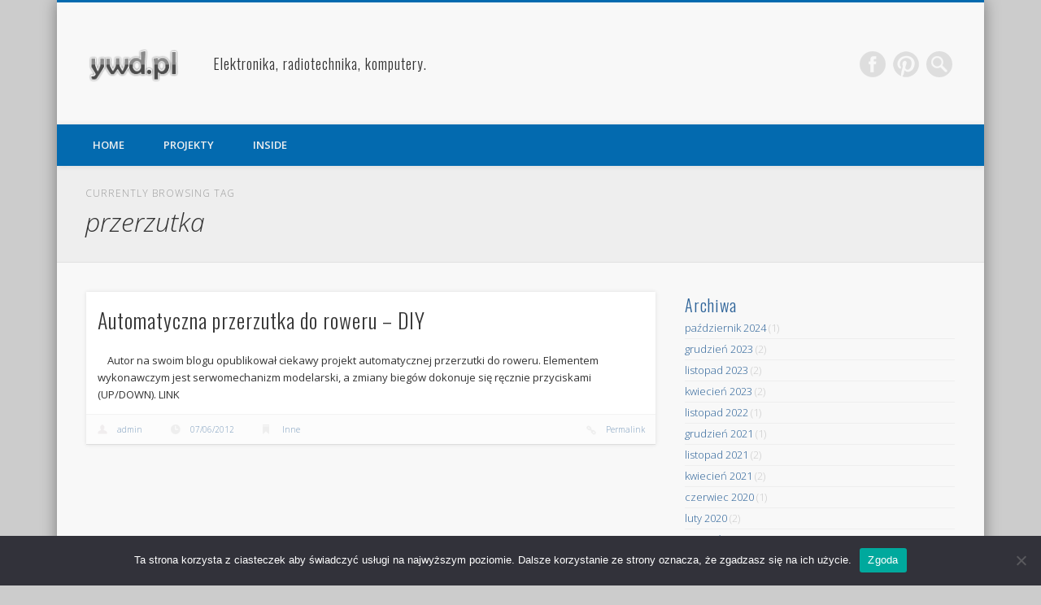

--- FILE ---
content_type: text/html; charset=UTF-8
request_url: http://ywd.pl/tag/przerzutka/
body_size: 16541
content:
<!DOCTYPE html>
<html dir="ltr" lang="pl-PL">
<head>
<meta charset="UTF-8" />
<meta name="viewport" content="width=device-width, initial-scale=1.0" />
<link rel="profile" href="http://gmpg.org/xfn/11" />
<link rel="pingback" href="http://ywd.pl/xmlrpc.php" />
<title>przerzutka | Elektronika, radiotechnika, komputery.</title>
	<style>img:is([sizes="auto" i], [sizes^="auto," i]) { contain-intrinsic-size: 3000px 1500px }</style>
	
		<!-- All in One SEO 4.8.1.1 - aioseo.com -->
	<meta name="robots" content="max-image-preview:large" />
	<link rel="canonical" href="http://ywd.pl/tag/przerzutka/" />
	<meta name="generator" content="All in One SEO (AIOSEO) 4.8.1.1" />
		<script type="application/ld+json" class="aioseo-schema">
			{"@context":"https:\/\/schema.org","@graph":[{"@type":"BreadcrumbList","@id":"http:\/\/ywd.pl\/tag\/przerzutka\/#breadcrumblist","itemListElement":[{"@type":"ListItem","@id":"http:\/\/ywd.pl\/#listItem","position":1,"name":"Dom","item":"http:\/\/ywd.pl\/","nextItem":{"@type":"ListItem","@id":"http:\/\/ywd.pl\/tag\/przerzutka\/#listItem","name":"przerzutka"}},{"@type":"ListItem","@id":"http:\/\/ywd.pl\/tag\/przerzutka\/#listItem","position":2,"name":"przerzutka","previousItem":{"@type":"ListItem","@id":"http:\/\/ywd.pl\/#listItem","name":"Dom"}}]},{"@type":"CollectionPage","@id":"http:\/\/ywd.pl\/tag\/przerzutka\/#collectionpage","url":"http:\/\/ywd.pl\/tag\/przerzutka\/","name":"przerzutka | Elektronika, radiotechnika, komputery.","inLanguage":"pl-PL","isPartOf":{"@id":"http:\/\/ywd.pl\/#website"},"breadcrumb":{"@id":"http:\/\/ywd.pl\/tag\/przerzutka\/#breadcrumblist"}},{"@type":"Organization","@id":"http:\/\/ywd.pl\/#organization","name":"Elektronika, radiotechnika, komputery.","url":"http:\/\/ywd.pl\/"},{"@type":"WebSite","@id":"http:\/\/ywd.pl\/#website","url":"http:\/\/ywd.pl\/","name":"Elektronika, radiotechnika, komputery.","inLanguage":"pl-PL","publisher":{"@id":"http:\/\/ywd.pl\/#organization"}}]}
		</script>
		<!-- All in One SEO -->

<link rel='dns-prefetch' href='//www.googletagmanager.com' />
<link rel="alternate" type="application/rss+xml" title="Elektronika, radiotechnika, komputery. &raquo; Kanał z wpisami" href="http://ywd.pl/feed/" />
<link rel="alternate" type="application/rss+xml" title="Elektronika, radiotechnika, komputery. &raquo; Kanał z komentarzami" href="http://ywd.pl/comments/feed/" />
<link rel="alternate" type="application/rss+xml" title="Elektronika, radiotechnika, komputery. &raquo; Kanał z wpisami otagowanymi jako przerzutka" href="http://ywd.pl/tag/przerzutka/feed/" />
<script type="text/javascript">
/* <![CDATA[ */
window._wpemojiSettings = {"baseUrl":"https:\/\/s.w.org\/images\/core\/emoji\/15.0.3\/72x72\/","ext":".png","svgUrl":"https:\/\/s.w.org\/images\/core\/emoji\/15.0.3\/svg\/","svgExt":".svg","source":{"concatemoji":"http:\/\/ywd.pl\/wp-includes\/js\/wp-emoji-release.min.js?ver=6.7.4"}};
/*! This file is auto-generated */
!function(i,n){var o,s,e;function c(e){try{var t={supportTests:e,timestamp:(new Date).valueOf()};sessionStorage.setItem(o,JSON.stringify(t))}catch(e){}}function p(e,t,n){e.clearRect(0,0,e.canvas.width,e.canvas.height),e.fillText(t,0,0);var t=new Uint32Array(e.getImageData(0,0,e.canvas.width,e.canvas.height).data),r=(e.clearRect(0,0,e.canvas.width,e.canvas.height),e.fillText(n,0,0),new Uint32Array(e.getImageData(0,0,e.canvas.width,e.canvas.height).data));return t.every(function(e,t){return e===r[t]})}function u(e,t,n){switch(t){case"flag":return n(e,"\ud83c\udff3\ufe0f\u200d\u26a7\ufe0f","\ud83c\udff3\ufe0f\u200b\u26a7\ufe0f")?!1:!n(e,"\ud83c\uddfa\ud83c\uddf3","\ud83c\uddfa\u200b\ud83c\uddf3")&&!n(e,"\ud83c\udff4\udb40\udc67\udb40\udc62\udb40\udc65\udb40\udc6e\udb40\udc67\udb40\udc7f","\ud83c\udff4\u200b\udb40\udc67\u200b\udb40\udc62\u200b\udb40\udc65\u200b\udb40\udc6e\u200b\udb40\udc67\u200b\udb40\udc7f");case"emoji":return!n(e,"\ud83d\udc26\u200d\u2b1b","\ud83d\udc26\u200b\u2b1b")}return!1}function f(e,t,n){var r="undefined"!=typeof WorkerGlobalScope&&self instanceof WorkerGlobalScope?new OffscreenCanvas(300,150):i.createElement("canvas"),a=r.getContext("2d",{willReadFrequently:!0}),o=(a.textBaseline="top",a.font="600 32px Arial",{});return e.forEach(function(e){o[e]=t(a,e,n)}),o}function t(e){var t=i.createElement("script");t.src=e,t.defer=!0,i.head.appendChild(t)}"undefined"!=typeof Promise&&(o="wpEmojiSettingsSupports",s=["flag","emoji"],n.supports={everything:!0,everythingExceptFlag:!0},e=new Promise(function(e){i.addEventListener("DOMContentLoaded",e,{once:!0})}),new Promise(function(t){var n=function(){try{var e=JSON.parse(sessionStorage.getItem(o));if("object"==typeof e&&"number"==typeof e.timestamp&&(new Date).valueOf()<e.timestamp+604800&&"object"==typeof e.supportTests)return e.supportTests}catch(e){}return null}();if(!n){if("undefined"!=typeof Worker&&"undefined"!=typeof OffscreenCanvas&&"undefined"!=typeof URL&&URL.createObjectURL&&"undefined"!=typeof Blob)try{var e="postMessage("+f.toString()+"("+[JSON.stringify(s),u.toString(),p.toString()].join(",")+"));",r=new Blob([e],{type:"text/javascript"}),a=new Worker(URL.createObjectURL(r),{name:"wpTestEmojiSupports"});return void(a.onmessage=function(e){c(n=e.data),a.terminate(),t(n)})}catch(e){}c(n=f(s,u,p))}t(n)}).then(function(e){for(var t in e)n.supports[t]=e[t],n.supports.everything=n.supports.everything&&n.supports[t],"flag"!==t&&(n.supports.everythingExceptFlag=n.supports.everythingExceptFlag&&n.supports[t]);n.supports.everythingExceptFlag=n.supports.everythingExceptFlag&&!n.supports.flag,n.DOMReady=!1,n.readyCallback=function(){n.DOMReady=!0}}).then(function(){return e}).then(function(){var e;n.supports.everything||(n.readyCallback(),(e=n.source||{}).concatemoji?t(e.concatemoji):e.wpemoji&&e.twemoji&&(t(e.twemoji),t(e.wpemoji)))}))}((window,document),window._wpemojiSettings);
/* ]]> */
</script>
<style id='wp-emoji-styles-inline-css' type='text/css'>

	img.wp-smiley, img.emoji {
		display: inline !important;
		border: none !important;
		box-shadow: none !important;
		height: 1em !important;
		width: 1em !important;
		margin: 0 0.07em !important;
		vertical-align: -0.1em !important;
		background: none !important;
		padding: 0 !important;
	}
</style>
<link rel='stylesheet' id='wp-block-library-css' href='http://ywd.pl/wp-includes/css/dist/block-library/style.min.css?ver=6.7.4' type='text/css' media='all' />
<style id='classic-theme-styles-inline-css' type='text/css'>
/*! This file is auto-generated */
.wp-block-button__link{color:#fff;background-color:#32373c;border-radius:9999px;box-shadow:none;text-decoration:none;padding:calc(.667em + 2px) calc(1.333em + 2px);font-size:1.125em}.wp-block-file__button{background:#32373c;color:#fff;text-decoration:none}
</style>
<style id='global-styles-inline-css' type='text/css'>
:root{--wp--preset--aspect-ratio--square: 1;--wp--preset--aspect-ratio--4-3: 4/3;--wp--preset--aspect-ratio--3-4: 3/4;--wp--preset--aspect-ratio--3-2: 3/2;--wp--preset--aspect-ratio--2-3: 2/3;--wp--preset--aspect-ratio--16-9: 16/9;--wp--preset--aspect-ratio--9-16: 9/16;--wp--preset--color--black: #000000;--wp--preset--color--cyan-bluish-gray: #abb8c3;--wp--preset--color--white: #ffffff;--wp--preset--color--pale-pink: #f78da7;--wp--preset--color--vivid-red: #cf2e2e;--wp--preset--color--luminous-vivid-orange: #ff6900;--wp--preset--color--luminous-vivid-amber: #fcb900;--wp--preset--color--light-green-cyan: #7bdcb5;--wp--preset--color--vivid-green-cyan: #00d084;--wp--preset--color--pale-cyan-blue: #8ed1fc;--wp--preset--color--vivid-cyan-blue: #0693e3;--wp--preset--color--vivid-purple: #9b51e0;--wp--preset--gradient--vivid-cyan-blue-to-vivid-purple: linear-gradient(135deg,rgba(6,147,227,1) 0%,rgb(155,81,224) 100%);--wp--preset--gradient--light-green-cyan-to-vivid-green-cyan: linear-gradient(135deg,rgb(122,220,180) 0%,rgb(0,208,130) 100%);--wp--preset--gradient--luminous-vivid-amber-to-luminous-vivid-orange: linear-gradient(135deg,rgba(252,185,0,1) 0%,rgba(255,105,0,1) 100%);--wp--preset--gradient--luminous-vivid-orange-to-vivid-red: linear-gradient(135deg,rgba(255,105,0,1) 0%,rgb(207,46,46) 100%);--wp--preset--gradient--very-light-gray-to-cyan-bluish-gray: linear-gradient(135deg,rgb(238,238,238) 0%,rgb(169,184,195) 100%);--wp--preset--gradient--cool-to-warm-spectrum: linear-gradient(135deg,rgb(74,234,220) 0%,rgb(151,120,209) 20%,rgb(207,42,186) 40%,rgb(238,44,130) 60%,rgb(251,105,98) 80%,rgb(254,248,76) 100%);--wp--preset--gradient--blush-light-purple: linear-gradient(135deg,rgb(255,206,236) 0%,rgb(152,150,240) 100%);--wp--preset--gradient--blush-bordeaux: linear-gradient(135deg,rgb(254,205,165) 0%,rgb(254,45,45) 50%,rgb(107,0,62) 100%);--wp--preset--gradient--luminous-dusk: linear-gradient(135deg,rgb(255,203,112) 0%,rgb(199,81,192) 50%,rgb(65,88,208) 100%);--wp--preset--gradient--pale-ocean: linear-gradient(135deg,rgb(255,245,203) 0%,rgb(182,227,212) 50%,rgb(51,167,181) 100%);--wp--preset--gradient--electric-grass: linear-gradient(135deg,rgb(202,248,128) 0%,rgb(113,206,126) 100%);--wp--preset--gradient--midnight: linear-gradient(135deg,rgb(2,3,129) 0%,rgb(40,116,252) 100%);--wp--preset--font-size--small: 13px;--wp--preset--font-size--medium: 20px;--wp--preset--font-size--large: 36px;--wp--preset--font-size--x-large: 42px;--wp--preset--spacing--20: 0.44rem;--wp--preset--spacing--30: 0.67rem;--wp--preset--spacing--40: 1rem;--wp--preset--spacing--50: 1.5rem;--wp--preset--spacing--60: 2.25rem;--wp--preset--spacing--70: 3.38rem;--wp--preset--spacing--80: 5.06rem;--wp--preset--shadow--natural: 6px 6px 9px rgba(0, 0, 0, 0.2);--wp--preset--shadow--deep: 12px 12px 50px rgba(0, 0, 0, 0.4);--wp--preset--shadow--sharp: 6px 6px 0px rgba(0, 0, 0, 0.2);--wp--preset--shadow--outlined: 6px 6px 0px -3px rgba(255, 255, 255, 1), 6px 6px rgba(0, 0, 0, 1);--wp--preset--shadow--crisp: 6px 6px 0px rgba(0, 0, 0, 1);}:where(.is-layout-flex){gap: 0.5em;}:where(.is-layout-grid){gap: 0.5em;}body .is-layout-flex{display: flex;}.is-layout-flex{flex-wrap: wrap;align-items: center;}.is-layout-flex > :is(*, div){margin: 0;}body .is-layout-grid{display: grid;}.is-layout-grid > :is(*, div){margin: 0;}:where(.wp-block-columns.is-layout-flex){gap: 2em;}:where(.wp-block-columns.is-layout-grid){gap: 2em;}:where(.wp-block-post-template.is-layout-flex){gap: 1.25em;}:where(.wp-block-post-template.is-layout-grid){gap: 1.25em;}.has-black-color{color: var(--wp--preset--color--black) !important;}.has-cyan-bluish-gray-color{color: var(--wp--preset--color--cyan-bluish-gray) !important;}.has-white-color{color: var(--wp--preset--color--white) !important;}.has-pale-pink-color{color: var(--wp--preset--color--pale-pink) !important;}.has-vivid-red-color{color: var(--wp--preset--color--vivid-red) !important;}.has-luminous-vivid-orange-color{color: var(--wp--preset--color--luminous-vivid-orange) !important;}.has-luminous-vivid-amber-color{color: var(--wp--preset--color--luminous-vivid-amber) !important;}.has-light-green-cyan-color{color: var(--wp--preset--color--light-green-cyan) !important;}.has-vivid-green-cyan-color{color: var(--wp--preset--color--vivid-green-cyan) !important;}.has-pale-cyan-blue-color{color: var(--wp--preset--color--pale-cyan-blue) !important;}.has-vivid-cyan-blue-color{color: var(--wp--preset--color--vivid-cyan-blue) !important;}.has-vivid-purple-color{color: var(--wp--preset--color--vivid-purple) !important;}.has-black-background-color{background-color: var(--wp--preset--color--black) !important;}.has-cyan-bluish-gray-background-color{background-color: var(--wp--preset--color--cyan-bluish-gray) !important;}.has-white-background-color{background-color: var(--wp--preset--color--white) !important;}.has-pale-pink-background-color{background-color: var(--wp--preset--color--pale-pink) !important;}.has-vivid-red-background-color{background-color: var(--wp--preset--color--vivid-red) !important;}.has-luminous-vivid-orange-background-color{background-color: var(--wp--preset--color--luminous-vivid-orange) !important;}.has-luminous-vivid-amber-background-color{background-color: var(--wp--preset--color--luminous-vivid-amber) !important;}.has-light-green-cyan-background-color{background-color: var(--wp--preset--color--light-green-cyan) !important;}.has-vivid-green-cyan-background-color{background-color: var(--wp--preset--color--vivid-green-cyan) !important;}.has-pale-cyan-blue-background-color{background-color: var(--wp--preset--color--pale-cyan-blue) !important;}.has-vivid-cyan-blue-background-color{background-color: var(--wp--preset--color--vivid-cyan-blue) !important;}.has-vivid-purple-background-color{background-color: var(--wp--preset--color--vivid-purple) !important;}.has-black-border-color{border-color: var(--wp--preset--color--black) !important;}.has-cyan-bluish-gray-border-color{border-color: var(--wp--preset--color--cyan-bluish-gray) !important;}.has-white-border-color{border-color: var(--wp--preset--color--white) !important;}.has-pale-pink-border-color{border-color: var(--wp--preset--color--pale-pink) !important;}.has-vivid-red-border-color{border-color: var(--wp--preset--color--vivid-red) !important;}.has-luminous-vivid-orange-border-color{border-color: var(--wp--preset--color--luminous-vivid-orange) !important;}.has-luminous-vivid-amber-border-color{border-color: var(--wp--preset--color--luminous-vivid-amber) !important;}.has-light-green-cyan-border-color{border-color: var(--wp--preset--color--light-green-cyan) !important;}.has-vivid-green-cyan-border-color{border-color: var(--wp--preset--color--vivid-green-cyan) !important;}.has-pale-cyan-blue-border-color{border-color: var(--wp--preset--color--pale-cyan-blue) !important;}.has-vivid-cyan-blue-border-color{border-color: var(--wp--preset--color--vivid-cyan-blue) !important;}.has-vivid-purple-border-color{border-color: var(--wp--preset--color--vivid-purple) !important;}.has-vivid-cyan-blue-to-vivid-purple-gradient-background{background: var(--wp--preset--gradient--vivid-cyan-blue-to-vivid-purple) !important;}.has-light-green-cyan-to-vivid-green-cyan-gradient-background{background: var(--wp--preset--gradient--light-green-cyan-to-vivid-green-cyan) !important;}.has-luminous-vivid-amber-to-luminous-vivid-orange-gradient-background{background: var(--wp--preset--gradient--luminous-vivid-amber-to-luminous-vivid-orange) !important;}.has-luminous-vivid-orange-to-vivid-red-gradient-background{background: var(--wp--preset--gradient--luminous-vivid-orange-to-vivid-red) !important;}.has-very-light-gray-to-cyan-bluish-gray-gradient-background{background: var(--wp--preset--gradient--very-light-gray-to-cyan-bluish-gray) !important;}.has-cool-to-warm-spectrum-gradient-background{background: var(--wp--preset--gradient--cool-to-warm-spectrum) !important;}.has-blush-light-purple-gradient-background{background: var(--wp--preset--gradient--blush-light-purple) !important;}.has-blush-bordeaux-gradient-background{background: var(--wp--preset--gradient--blush-bordeaux) !important;}.has-luminous-dusk-gradient-background{background: var(--wp--preset--gradient--luminous-dusk) !important;}.has-pale-ocean-gradient-background{background: var(--wp--preset--gradient--pale-ocean) !important;}.has-electric-grass-gradient-background{background: var(--wp--preset--gradient--electric-grass) !important;}.has-midnight-gradient-background{background: var(--wp--preset--gradient--midnight) !important;}.has-small-font-size{font-size: var(--wp--preset--font-size--small) !important;}.has-medium-font-size{font-size: var(--wp--preset--font-size--medium) !important;}.has-large-font-size{font-size: var(--wp--preset--font-size--large) !important;}.has-x-large-font-size{font-size: var(--wp--preset--font-size--x-large) !important;}
:where(.wp-block-post-template.is-layout-flex){gap: 1.25em;}:where(.wp-block-post-template.is-layout-grid){gap: 1.25em;}
:where(.wp-block-columns.is-layout-flex){gap: 2em;}:where(.wp-block-columns.is-layout-grid){gap: 2em;}
:root :where(.wp-block-pullquote){font-size: 1.5em;line-height: 1.6;}
</style>
<link rel='stylesheet' id='cookie-notice-front-css' href='http://ywd.pl/wp-content/plugins/cookie-notice/css/front.min.css?ver=2.5.6' type='text/css' media='all' />
<link rel='stylesheet' id='fancybox-0-css' href='http://ywd.pl/wp-content/plugins/nextgen-gallery/static/Lightbox/fancybox/jquery.fancybox-1.3.4.css?ver=3.59.10' type='text/css' media='all' />
<link rel='stylesheet' id='crp-style-text-only-css' href='http://ywd.pl/wp-content/plugins/contextual-related-posts/css/text-only.min.css?ver=3.6.2' type='text/css' media='all' />
<link rel='stylesheet' id='pinboard-web-font-css' href='http://fonts.googleapis.com/css?family=Open+Sans:300,300italic,regular,italic,600,600italic|Oswald:300,300italic,regular,italic,600,600italic&#038;subset=latin' type='text/css' media='all' />
<link rel='stylesheet' id='pinboard-css' href='http://ywd.pl/wp-content/themes/pinboard/style.css' type='text/css' media='all' />
	<!--[if lt IE 9]>
	<script src="http://ywd.pl/wp-content/themes/pinboard/scripts/html5.js" type="text/javascript"></script>
	<![endif]-->
<script type="text/javascript" src="http://ywd.pl/wp-includes/js/jquery/jquery.min.js?ver=3.7.1" id="jquery-core-js"></script>
<script type="text/javascript" src="http://ywd.pl/wp-includes/js/jquery/jquery-migrate.min.js?ver=3.4.1" id="jquery-migrate-js"></script>
<script type="text/javascript" id="photocrati_ajax-js-extra">
/* <![CDATA[ */
var photocrati_ajax = {"url":"http:\/\/ywd.pl\/index.php?photocrati_ajax=1","rest_url":"http:\/\/ywd.pl\/wp-json\/","wp_home_url":"http:\/\/ywd.pl","wp_site_url":"http:\/\/ywd.pl","wp_root_url":"http:\/\/ywd.pl","wp_plugins_url":"http:\/\/ywd.pl\/wp-content\/plugins","wp_content_url":"http:\/\/ywd.pl\/wp-content","wp_includes_url":"http:\/\/ywd.pl\/wp-includes\/","ngg_param_slug":"nggallery","rest_nonce":"9909067e99"};
/* ]]> */
</script>
<script type="text/javascript" src="http://ywd.pl/wp-content/plugins/nextgen-gallery/static/Legacy/ajax.min.js?ver=3.59.10" id="photocrati_ajax-js"></script>
<script type="text/javascript" src="http://ywd.pl/wp-content/themes/pinboard/scripts/ios-orientationchange-fix.js" id="ios-orientationchange-fix-js"></script>
<script type="text/javascript" src="http://ywd.pl/wp-content/themes/pinboard/scripts/jquery.flexslider-min.js" id="flexslider-js"></script>
<script type="text/javascript" src="http://ywd.pl/wp-content/themes/pinboard/scripts/jquery.fitvids.js" id="fitvids-js"></script>

<!-- Google tag (gtag.js) snippet added by Site Kit -->

<!-- Google Analytics snippet added by Site Kit -->
<script type="text/javascript" src="https://www.googletagmanager.com/gtag/js?id=G-5VMWVT7779" id="google_gtagjs-js" async></script>
<script type="text/javascript" id="google_gtagjs-js-after">
/* <![CDATA[ */
window.dataLayer = window.dataLayer || [];function gtag(){dataLayer.push(arguments);}
gtag("set","linker",{"domains":["ywd.pl"]});
gtag("js", new Date());
gtag("set", "developer_id.dZTNiMT", true);
gtag("config", "G-5VMWVT7779");
/* ]]> */
</script>

<!-- End Google tag (gtag.js) snippet added by Site Kit -->
<link rel="https://api.w.org/" href="http://ywd.pl/wp-json/" /><link rel="alternate" title="JSON" type="application/json" href="http://ywd.pl/wp-json/wp/v2/tags/400" /><link rel="EditURI" type="application/rsd+xml" title="RSD" href="http://ywd.pl/xmlrpc.php?rsd" />
<meta name="generator" content="WordPress 6.7.4" />
<meta name="generator" content="Site Kit by Google 1.149.1" /><script>
/* <![CDATA[ */
	jQuery(window).load(function() {
			});
	jQuery(document).ready(function($) {
		$('#access .menu > li > a').each(function() {
			var title = $(this).attr('title');
			if(typeof title !== 'undefined' && title !== false) {
				$(this).append('<br /> <span>'+title+'</span>');
				$(this).removeAttr('title');
			}
		});
		function pinboard_move_elements(container) {
			if( container.hasClass('onecol') ) {
				var thumb = $('.entry-thumbnail', container);
				if('undefined' !== typeof thumb)
					$('.entry-container', container).before(thumb);
				var video = $('.entry-attachment', container);
				if('undefined' !== typeof video)
					$('.entry-container', container).before(video);
				var gallery = $('.post-gallery', container);
				if('undefined' !== typeof gallery)
					$('.entry-container', container).before(gallery);
				var meta = $('.entry-meta', container);
				if('undefined' !== typeof meta)
					$('.entry-container', container).after(meta);
			}
		}
		function pinboard_restore_elements(container) {
			if( container.hasClass('onecol') ) {
				var thumb = $('.entry-thumbnail', container);
				if('undefined' !== typeof thumb)
					$('.entry-header', container).after(thumb);
				var video = $('.entry-attachment', container);
				if('undefined' !== typeof video)
					$('.entry-header', container).after(video);
				var gallery = $('.post-gallery', container);
				if('undefined' !== typeof gallery)
					$('.entry-header', container).after(gallery);
				var meta = $('.entry-meta', container);
				if('undefined' !== typeof meta)
					$('.entry-header', container).append(meta);
				else
					$('.entry-header', container).html(meta.html());
			}
		}
		if( ($(window).width() > 960) || ($(document).width() > 960) ) {
			// Viewport is greater than tablet: portrait
		} else {
			$('#content .hentry').each(function() {
				pinboard_move_elements($(this));
			});
		}
		$(window).resize(function() {
			if( ($(window).width() > 960) || ($(document).width() > 960) ) {
									$('.page-template-template-full-width-php #content .hentry, .page-template-template-blog-full-width-php #content .hentry, .page-template-template-blog-four-col-php #content .hentry').each(function() {
						pinboard_restore_elements($(this));
					});
							} else {
				$('#content .hentry').each(function() {
					pinboard_move_elements($(this));
				});
			}
			if( ($(window).width() > 760) || ($(document).width() > 760) ) {
				var maxh = 0;
				$('#access .menu > li > a').each(function() {
					if(parseInt($(this).css('height'))>maxh) {
						maxh = parseInt($(this).css('height'));
					}
				});
				$('#access .menu > li > a').css('height', maxh);
			} else {
				$('#access .menu > li > a').css('height', 'auto');
			}
		});
		if( ($(window).width() > 760) || ($(document).width() > 760) ) {
			var maxh = 0;
			$('#access .menu > li > a').each(function() {
				var title = $(this).attr('title');
				if(typeof title !== 'undefined' && title !== false) {
					$(this).append('<br /> <span>'+title+'</span>');
					$(this).removeAttr('title');
				}
				if(parseInt($(this).css('height'))>maxh) {
					maxh = parseInt($(this).css('height'));
				}
			});
			$('#access .menu > li > a').css('height', maxh);
							$('#access li').mouseenter(function() {
					$(this).children('ul').css('display', 'none').stop(true, true).fadeIn(250).css('display', 'block').children('ul').css('display', 'none');
				});
				$('#access li').mouseleave(function() {
					$(this).children('ul').stop(true, true).fadeOut(250).css('display', 'block');
				});
					} else {
			$('#access li').each(function() {
				if($(this).children('ul').length)
					$(this).append('<span class="drop-down-toggle"><span class="drop-down-arrow"></span></span>');
			});
			$('.drop-down-toggle').click(function() {
				$(this).parent().children('ul').slideToggle(250);
			});
		}
					var $content = $('.entries');
			$content.imagesLoaded(function() {
				$content.masonry({
					itemSelector : '.hentry, #infscr-loading',
					columnWidth : container.querySelector('.twocol'),
				});
			});
														$('.entry-attachment audio, .entry-attachment video').mediaelementplayer({
			videoWidth: '100%',
			videoHeight: '100%',
			audioWidth: '100%',
			alwaysShowControls: true,
			features: ['playpause','progress','tracks','volume'],
			videoVolume: 'horizontal'
		});
		$(".entry-attachment, .entry-content").fitVids({ customSelector: "iframe[src*='wordpress.tv'], iframe[src*='www.dailymotion.com'], iframe[src*='blip.tv'], iframe[src*='www.viddler.com']"});
	});
	jQuery(window).load(function() {
			});
/* ]]> */
</script>
<style type="text/css">
								#header {
			border-color: #036aaf;
		}
		#access {
			background: #036aaf;
		}
		@media screen and (max-width: 760px) {
			#access {
				background: none;
			}
		}
																	h1,
		.single .entry-title,
		.page .entry-title,
		.error404 .entry-title {
			font-size:30.00px;
			line-height:1.62em;
		}
																						#footer-area {
			color:#606060;
		}
					</style>
<style type="text/css">.recentcomments a{display:inline !important;padding:0 !important;margin:0 !important;}</style><style type="text/css">
	#site-title a,
	#site-description {
		color:#333;
	}
</style>
<style type="text/css" id="custom-background-css">
body.custom-background { background-image: url("http://nnx.pl/wp-content/uploads/2016/03/pattern5.png"); background-position: left top; background-size: auto; background-repeat: repeat; background-attachment: scroll; }
</style>
	<style type="text/css" id="syntaxhighlighteranchor"></style>
</head>

<body class="archive tag tag-przerzutka tag-400 custom-background cookies-not-set">
	<div id="wrapper">
		<header id="header">
			<div id="site-title">
									<a href="http://ywd.pl/" rel="home">
						<img src="http://ywd.pl/wp-content/uploads/2016/03/cropped-cropped-logo_yasiu-150x150_r2_c2.png" alt="Elektronika, radiotechnika, komputery." width="148" height="41" />
					</a>
								<a class="home" href="http://ywd.pl/" rel="home">Elektronika, radiotechnika, komputery.</a>
			</div>
							<div id="site-description"></div>
							<form role="search" method="get" id="searchform" action="http://ywd.pl/" >
	<input type="text" value="" placeholder="Search this website&#8230;" name="s" id="s" />
	<input type="submit" id="searchsubmit" value="Search" />
</form>			<div id="social-media-icons">
							<a class="social-media-icon facebook" href="http://facebook.com">Facebook</a>
												<a class="social-media-icon pinterest" href="http://pinterest.com">Pinterest</a>
																							</div>
				<div class="clear"></div>
			<nav id="access">
				<a class="nav-show" href="#access">Show Navigation</a>
				<a class="nav-hide" href="#nogo">Hide Navigation</a>
				<div class="menu-menu-1-container"><ul id="menu-menu-1" class="menu"><li id="menu-item-3871" class="menu-item menu-item-type-custom menu-item-object-custom menu-item-home menu-item-3871"><a href="http://ywd.pl/">HOME</a></li>
<li id="menu-item-6123" class="menu-item menu-item-type-custom menu-item-object-custom menu-item-has-children menu-item-6123"><a href="http://ywd.pl/projekty/ybot/">PROJEKTY</a>
<ul class="sub-menu">
	<li id="menu-item-8809" class="menu-item menu-item-type-custom menu-item-object-custom menu-item-home menu-item-has-children menu-item-8809"><a href="http://ywd.pl">ESP</a>
	<ul class="sub-menu">
		<li id="menu-item-9498" class="menu-item menu-item-type-post_type menu-item-object-page menu-item-9498"><a href="http://ywd.pl/nerdminer2-power-monitor/">NerdMiner2 – Power Monitor</a></li>
		<li id="menu-item-9284" class="menu-item menu-item-type-post_type menu-item-object-page menu-item-9284"><a href="http://ywd.pl/projekty/espboy/">ESPboy</a></li>
		<li id="menu-item-8810" class="menu-item menu-item-type-post_type menu-item-object-page menu-item-8810"><a href="http://ywd.pl/projekty/wyswietlacz-matrycowy-led/">Wyświetlacz matrycowy LED</a></li>
		<li id="menu-item-9036" class="menu-item menu-item-type-post_type menu-item-object-page menu-item-9036"><a href="http://ywd.pl/b-robot/">B-Robot</a></li>
	</ul>
</li>
	<li id="menu-item-8327" class="menu-item menu-item-type-custom menu-item-object-custom menu-item-has-children menu-item-8327"><a href="http://ywd.pl/projekty/sd1307-dht-11-ssd1306/">ARDUINO</a>
	<ul class="sub-menu">
		<li id="menu-item-9228" class="menu-item menu-item-type-post_type menu-item-object-page menu-item-9228"><a href="http://ywd.pl/arduino-nano-test-board/">Arduino Nano test board</a></li>
		<li id="menu-item-8982" class="menu-item menu-item-type-post_type menu-item-object-page menu-item-8982"><a href="http://ywd.pl/data-logger-arduino/">Data logger – Arduino</a></li>
		<li id="menu-item-7281" class="menu-item menu-item-type-post_type menu-item-object-page menu-item-7281"><a href="http://ywd.pl/projekty/sd1307-dht-11-ssd1306/">Zegar z czujnikiem temperatury i wilgotności</a></li>
		<li id="menu-item-7183" class="menu-item menu-item-type-post_type menu-item-object-page menu-item-7183"><a href="http://ywd.pl/projekty/wyswietlacz-oled-ssd1306-i2c/">Wyświetlacz OLED SSD1306 – I2C</a></li>
		<li id="menu-item-4533" class="menu-item menu-item-type-post_type menu-item-object-page menu-item-4533"><a href="http://ywd.pl/projekty/wyswietlacz-led-na-tm1638-cz-1/">Wyświetlacz LED na TM1638</a></li>
		<li id="menu-item-4522" class="menu-item menu-item-type-post_type menu-item-object-page menu-item-4522"><a href="http://ywd.pl/projekty/czujnik-odleglosci-hc-sr04/">Czujnik odległości – HC-SR04</a></li>
		<li id="menu-item-4526" class="menu-item menu-item-type-post_type menu-item-object-page menu-item-4526"><a href="http://ywd.pl/projekty/l289n-motor-driver-z-arduino/">L289N Motor Driver z Arduino</a></li>
		<li id="menu-item-4520" class="menu-item menu-item-type-post_type menu-item-object-page menu-item-4520"><a href="http://ywd.pl/projekty/3-axis-gyro-l3g4200d/">3-axis gyro – L3G4200D</a></li>
		<li id="menu-item-4525" class="menu-item menu-item-type-post_type menu-item-object-page menu-item-4525"><a href="http://ywd.pl/projekty/klawiatura-ad/">Klawiatura AD</a></li>
		<li id="menu-item-4529" class="menu-item menu-item-type-post_type menu-item-object-page menu-item-4529"><a href="http://ywd.pl/projekty/pcf8591-i-arduino/">PCF8591 &#8211; przetwornik A/C</a></li>
		<li id="menu-item-4530" class="menu-item menu-item-type-post_type menu-item-object-page menu-item-4530"><a href="http://ywd.pl/projekty/port-i2c-pcf8574a/">PCF8574A &#8211; port I2C</a></li>
		<li id="menu-item-4527" class="menu-item menu-item-type-post_type menu-item-object-page menu-item-4527"><a href="http://ywd.pl/projekty/montaz-shielda-lcd/">Montaż shielda LCD</a></li>
	</ul>
</li>
	<li id="menu-item-8325" class="menu-item menu-item-type-custom menu-item-object-custom menu-item-has-children menu-item-8325"><a href="http://ywd.pl/projekty/genarator-dds-na-ad9833/">HAM RADIO</a>
	<ul class="sub-menu">
		<li id="menu-item-9501" class="menu-item menu-item-type-post_type menu-item-object-page menu-item-9501"><a href="http://ywd.pl/projekty/generator-rf-z-licznikiem/">Generator RF z licznikiem częstotliwości.</a></li>
		<li id="menu-item-9499" class="menu-item menu-item-type-post_type menu-item-object-page menu-item-9499"><a href="http://ywd.pl/keyer/">ATTINY85 CW Keyer</a></li>
		<li id="menu-item-9500" class="menu-item menu-item-type-post_type menu-item-object-page menu-item-9500"><a href="http://ywd.pl/projekty/tlumik/">Tłumik RF</a></li>
		<li id="menu-item-9382" class="menu-item menu-item-type-post_type menu-item-object-page menu-item-9382"><a href="http://ywd.pl/projekty/vfo-bfo-na-si5351a-wg-ja2gqp/">VFO/BFO na si5351a wg JA2GQP</a></li>
		<li id="menu-item-8946" class="menu-item menu-item-type-post_type menu-item-object-page menu-item-8946"><a href="http://ywd.pl/projekty/miernik-czestotliwosci-na-atmega162-z-korekta-gps/">Miernik częstotliwości na ATMEGA162 z korektą GPS</a></li>
		<li id="menu-item-8833" class="menu-item menu-item-type-post_type menu-item-object-page menu-item-8833"><a href="http://ywd.pl/projekty/vfo-do-sdr-generator-na-si5351a/">VFO do SDR – generator na Si5351a</a></li>
		<li id="menu-item-8669" class="menu-item menu-item-type-post_type menu-item-object-page menu-item-8669"><a href="http://ywd.pl/projekty/vfo-na-si5351/">VFO na Si5351A</a></li>
		<li id="menu-item-8615" class="menu-item menu-item-type-post_type menu-item-object-page menu-item-8615"><a href="http://ywd.pl/projekty/gpsdo-gps-disciplined-oscillator/">GPSDO – GPS Disciplined Oscillator</a></li>
		<li id="menu-item-8526" class="menu-item menu-item-type-post_type menu-item-object-page menu-item-8526"><a href="http://ywd.pl/projekty/analizator-antenowy-eu1ky/">Analizator antenowy EU1KY</a></li>
		<li id="menu-item-6947" class="menu-item menu-item-type-post_type menu-item-object-page menu-item-6947"><a href="http://ywd.pl/projekty/genarator-dds-na-ad9833/">Genarator DDS na AD9833</a></li>
		<li id="menu-item-4523" class="menu-item menu-item-type-post_type menu-item-object-page menu-item-4523"><a href="http://ywd.pl/projekty/dds-ad9850-i-arduino-wysw-led/">DDS AD9850 i Arduino – wyśw. LED</a></li>
		<li id="menu-item-4393" class="menu-item menu-item-type-post_type menu-item-object-page menu-item-4393"><a href="http://ywd.pl/projekty/dds-ad9850-i-arduino-wysw-lcd/">DDS AD9850 i Arduino – wyśw. LCD</a></li>
		<li id="menu-item-4524" class="menu-item menu-item-type-post_type menu-item-object-page menu-item-4524"><a href="http://ywd.pl/projekty/detektor-emf/">Detektor EMF</a></li>
		<li id="menu-item-4534" class="menu-item menu-item-type-post_type menu-item-object-page menu-item-4534"><a href="http://ywd.pl/projekty/odbiornik-sdr/">Odbiornik SDR</a></li>
		<li id="menu-item-4528" class="menu-item menu-item-type-post_type menu-item-object-page menu-item-4528"><a href="http://ywd.pl/projekty/odbiornik-sdr-cz-2/">Odbiornik SDR cz. 2</a></li>
	</ul>
</li>
	<li id="menu-item-8328" class="menu-item menu-item-type-custom menu-item-object-custom menu-item-has-children menu-item-8328"><a href="http://ywd.pl/projekty/minipc-z-uszkodzonego-tabletu-z-windows-10/">DRUK 3D</a>
	<ul class="sub-menu">
		<li id="menu-item-9035" class="menu-item menu-item-type-post_type menu-item-object-page menu-item-9035"><a href="http://ywd.pl/b-robot/">B-Robot</a></li>
		<li id="menu-item-8294" class="menu-item menu-item-type-post_type menu-item-object-page menu-item-8294"><a href="http://ywd.pl/projekty/minipc-z-uszkodzonego-tabletu-z-windows-10/">MiniPC z uszkodzonego tabletu z Windows 10</a></li>
		<li id="menu-item-7980" class="menu-item menu-item-type-post_type menu-item-object-page menu-item-7980"><a href="http://ywd.pl/inside/hp-compaq/hp-t5740-dysk-sata-i-windows-7/">HP t5740 obudowa HDD</a></li>
	</ul>
</li>
	<li id="menu-item-8326" class="menu-item menu-item-type-custom menu-item-object-custom menu-item-has-children menu-item-8326"><a href="http://ywd.pl/projekty/ybot/">ROBOTYKA</a>
	<ul class="sub-menu">
		<li id="menu-item-9033" class="menu-item menu-item-type-post_type menu-item-object-page menu-item-9033"><a href="http://ywd.pl/b-robot/">B-Robot</a></li>
		<li id="menu-item-8311" class="menu-item menu-item-type-post_type menu-item-object-page menu-item-8311"><a href="http://ywd.pl/projekty/ybot/">YBot</a></li>
		<li id="menu-item-4521" class="menu-item menu-item-type-post_type menu-item-object-page menu-item-4521"><a href="http://ywd.pl/projekty/bipod-na-arduino/">Bipod na Arduino</a></li>
	</ul>
</li>
	<li id="menu-item-8329" class="menu-item menu-item-type-custom menu-item-object-custom menu-item-has-children menu-item-8329"><a href="http://ywd.pl/projekty/prosty-timer-na-8051/">INNE</a>
	<ul class="sub-menu">
		<li id="menu-item-9537" class="menu-item menu-item-type-post_type menu-item-object-page menu-item-9537"><a href="http://ywd.pl/projekty/pico-zx-spectrum/">Pico ZX Spectrum</a></li>
		<li id="menu-item-4392" class="menu-item menu-item-type-post_type menu-item-object-page menu-item-4392"><a href="http://ywd.pl/projekty/prosty-timer-na-8051/">Prosty Timer na 8051</a></li>
	</ul>
</li>
</ul>
</li>
<li id="menu-item-6122" class="menu-item menu-item-type-custom menu-item-object-custom menu-item-has-children menu-item-6122"><a href="http://ywd.pl/inside/acer/acer-aspire-one-722/">INSIDE</a>
<ul class="sub-menu">
	<li id="menu-item-3874" class="menu-item menu-item-type-post_type menu-item-object-page menu-item-has-children menu-item-3874"><a href="http://ywd.pl/inside/acer/">ACER</a>
	<ul class="sub-menu">
		<li id="menu-item-4504" class="menu-item menu-item-type-post_type menu-item-object-page menu-item-4504"><a href="http://ywd.pl/inside/acer/acer-aspire-one-722/">ACER Aspire One – 722</a></li>
		<li id="menu-item-5035" class="menu-item menu-item-type-post_type menu-item-object-page menu-item-5035"><a href="http://ywd.pl/inside/acer/acer-aspire-one-d255/">ACER Aspire One – D255</a></li>
		<li id="menu-item-4505" class="menu-item menu-item-type-post_type menu-item-object-page menu-item-4505"><a href="http://ywd.pl/inside/acer/acer-ms-2346/">ACER MS-2346</a></li>
	</ul>
</li>
	<li id="menu-item-3877" class="menu-item menu-item-type-post_type menu-item-object-page menu-item-has-children menu-item-3877"><a href="http://ywd.pl/inside/asus/">ASUS</a>
	<ul class="sub-menu">
		<li id="menu-item-4389" class="menu-item menu-item-type-post_type menu-item-object-page menu-item-4389"><a href="http://ywd.pl/inside/asus/asus-u33j/">ASUS U33J</a></li>
		<li id="menu-item-4391" class="menu-item menu-item-type-post_type menu-item-object-page menu-item-4391"><a href="http://ywd.pl/inside/asus/asus-f5r/">ASUS F5R</a></li>
		<li id="menu-item-4500" class="menu-item menu-item-type-post_type menu-item-object-page menu-item-4500"><a href="http://ywd.pl/inside/asus/asus-a6m/">Asus A6M</a></li>
		<li id="menu-item-6042" class="menu-item menu-item-type-post_type menu-item-object-page menu-item-6042"><a href="http://ywd.pl/inside/asus/asus-k75vj/">ASUS K75VJ</a></li>
		<li id="menu-item-5961" class="menu-item menu-item-type-post_type menu-item-object-page menu-item-5961"><a href="http://ywd.pl/inside/asus/asus-x75vb/">ASUS X75VB</a></li>
		<li id="menu-item-6116" class="menu-item menu-item-type-post_type menu-item-object-page menu-item-6116"><a href="http://ywd.pl/inside/asus/asus-f9f/">ASUS F9F</a></li>
		<li id="menu-item-4390" class="menu-item menu-item-type-post_type menu-item-object-page menu-item-4390"><a href="http://ywd.pl/inside/asus/asus-engtx-465/">ASUS ENGTX-465</a></li>
		<li id="menu-item-4501" class="menu-item menu-item-type-post_type menu-item-object-page menu-item-4501"><a href="http://ywd.pl/inside/asus/tablet-asus-nexus/">Tablet ASUS NEXUS</a></li>
	</ul>
</li>
	<li id="menu-item-3883" class="menu-item menu-item-type-post_type menu-item-object-page menu-item-has-children menu-item-3883"><a href="http://ywd.pl/inside/dell/">DELL</a>
	<ul class="sub-menu">
		<li id="menu-item-4502" class="menu-item menu-item-type-post_type menu-item-object-page menu-item-4502"><a href="http://ywd.pl/inside/dell/dell-inspiron-15r/">DELL Inspiron 15R</a></li>
		<li id="menu-item-4503" class="menu-item menu-item-type-post_type menu-item-object-page menu-item-4503"><a href="http://ywd.pl/inside/dell/wymiana-hdd-w-dell-inspiron-15r/">DELL Inspiron 15R – SSD</a></li>
	</ul>
</li>
	<li id="menu-item-3886" class="menu-item menu-item-type-post_type menu-item-object-page menu-item-has-children menu-item-3886"><a href="http://ywd.pl/inside/hp-compaq/">HP / COMPAQ</a>
	<ul class="sub-menu">
		<li id="menu-item-4506" class="menu-item menu-item-type-post_type menu-item-object-page menu-item-4506"><a href="http://ywd.pl/inside/hp-compaq/compaq-615/">Compaq 615</a></li>
		<li id="menu-item-6453" class="menu-item menu-item-type-post_type menu-item-object-page menu-item-6453"><a href="http://ywd.pl/inside/hp-compaq/compaq-presario-cq61/">Compaq Presario CQ61</a></li>
		<li id="menu-item-4507" class="menu-item menu-item-type-post_type menu-item-object-page menu-item-4507"><a href="http://ywd.pl/inside/hp-compaq/jak-rozkrecic-hp-pavilion-dv5-fotorelacja/">HP Pavilion DV5</a></li>
		<li id="menu-item-4508" class="menu-item menu-item-type-post_type menu-item-object-page menu-item-4508"><a href="http://ywd.pl/inside/hp-compaq/hp-pavilion-dv6/">HP Pavilion DV6</a></li>
		<li id="menu-item-4387" class="menu-item menu-item-type-post_type menu-item-object-page menu-item-4387"><a href="http://ywd.pl/inside/hp-compaq/dv7-6020sw/">HP Pavilion DV7 6020sw</a></li>
		<li id="menu-item-4388" class="menu-item menu-item-type-post_type menu-item-object-page menu-item-4388"><a href="http://ywd.pl/inside/hp-compaq/hp-pavilion-dv9/">HP Pavilion DV9700</a></li>
	</ul>
</li>
	<li id="menu-item-3898" class="menu-item menu-item-type-post_type menu-item-object-page menu-item-has-children menu-item-3898"><a href="http://ywd.pl/inside/samsung/">SAMSUNG</a>
	<ul class="sub-menu">
		<li id="menu-item-6290" class="menu-item menu-item-type-post_type menu-item-object-page menu-item-6290"><a href="http://ywd.pl/inside/samsung/samsung-np730u3e/">Samsung NP730U3E</a></li>
		<li id="menu-item-4516" class="menu-item menu-item-type-post_type menu-item-object-page menu-item-4516"><a href="http://ywd.pl/inside/samsung/samsung-np-r580h/">SAMSUNG NP-R580H</a></li>
		<li id="menu-item-4517" class="menu-item menu-item-type-post_type menu-item-object-page menu-item-4517"><a href="http://ywd.pl/inside/samsung/samsung-np300e5a/">SAMSUNG NP300E5A</a></li>
		<li id="menu-item-4515" class="menu-item menu-item-type-post_type menu-item-object-page menu-item-4515"><a href="http://ywd.pl/inside/samsung/samsung-n150-wymiana-suwaka-onoff/">SAMSUNG N150 – wymiana suwaka ON/OFF</a></li>
		<li id="menu-item-6626" class="menu-item menu-item-type-post_type menu-item-object-page menu-item-6626"><a href="http://ywd.pl/inside/samsung/samsung-galaxy-a3/">Samsung Galaxy A3</a></li>
		<li id="menu-item-6740" class="menu-item menu-item-type-post_type menu-item-object-page menu-item-6740"><a href="http://ywd.pl/inside/samsung/samsung-gt-c3530/">SAMSUNG GT-C3530</a></li>
		<li id="menu-item-4514" class="menu-item menu-item-type-post_type menu-item-object-page menu-item-4514"><a href="http://ywd.pl/inside/samsung/samsung-gt-s8500/">Samsung GT-S8500</a></li>
		<li id="menu-item-7812" class="menu-item menu-item-type-post_type menu-item-object-page menu-item-7812"><a href="http://ywd.pl/inside/inne/samsung-gt-p7300/">Samsung GT-P7300</a></li>
	</ul>
</li>
	<li id="menu-item-3892" class="menu-item menu-item-type-post_type menu-item-object-page menu-item-has-children menu-item-3892"><a href="http://ywd.pl/inside/inne/">INNE …</a>
	<ul class="sub-menu">
		<li id="menu-item-4509" class="menu-item menu-item-type-post_type menu-item-object-page menu-item-4509"><a href="http://ywd.pl/inside/inne/miernik-czestotliwosci-gy560/">Miernik częstotliwości GY560</a></li>
		<li id="menu-item-5663" class="menu-item menu-item-type-post_type menu-item-object-page menu-item-5663"><a href="http://ywd.pl/inside/inne/motorola-gp360/">Motorola GP360</a></li>
		<li id="menu-item-5902" class="menu-item menu-item-type-post_type menu-item-object-page menu-item-5902"><a href="http://ywd.pl/inside/inne/pentagram-nomad-p5220/">Pentagram NOMAD P5220</a></li>
		<li id="menu-item-4510" class="menu-item menu-item-type-post_type menu-item-object-page menu-item-4510"><a href="http://ywd.pl/inside/inne/packard-bell-ms2288/">Packard Bell MS2288</a></li>
		<li id="menu-item-4511" class="menu-item menu-item-type-post_type menu-item-object-page menu-item-4511"><a href="http://ywd.pl/inside/inne/pc729-pierre-cardin/">PC729 – Pierre Cardin</a></li>
		<li id="menu-item-4512" class="menu-item menu-item-type-post_type menu-item-object-page menu-item-4512"><a href="http://ywd.pl/inside/inne/tablet-inside/">Tablet – Chiny</a></li>
		<li id="menu-item-4513" class="menu-item menu-item-type-post_type menu-item-object-page menu-item-4513"><a href="http://ywd.pl/inside/inne/tablet-yarvik-tab10-400/">Tablet – YARVIK TAB10-400</a></li>
		<li id="menu-item-4531" class="menu-item menu-item-type-post_type menu-item-object-page menu-item-4531"><a href="http://ywd.pl/pc729-tablet-pc/">Tablet PC729</a></li>
	</ul>
</li>
</ul>
</li>
</ul></div>				<div class="clear"></div>
			</nav><!-- #access -->
		</header><!-- #header -->					<hgroup id="current-location">
			<h6 class="prefix-text">Currently browsing tag</h6>
			<h1 class="page-title">
				przerzutka			</h1>
							<div class="category-description">
									</div>
					</hgroup>
				<div id="container">
		<section id="content" class="column twothirdcol">
										<div class="entries">
											<article class="post-1316 post type-post status-publish format-standard hentry category-inne tag-automatyczna-przerzutka tag-diy tag-projekt tag-przerzutka tag-rower tag-serwo column onecol" id="post-1316">
	<div class="entry">
									<div class="entry-container">
			<header class="entry-header">
				<h2 class="entry-title"><a href="http://ywd.pl/automatyczna-przerzutka-do-roweru-diy/" rel="bookmark" title="Automatyczna przerzutka do roweru &#8211; DIY">Automatyczna przerzutka do roweru &#8211; DIY</a></h2>
							</header><!-- .entry-header -->
										<div class="entry-summary">
					<p>&nbsp; &nbsp; Autor na swoim blogu opublikował ciekawy projekt automatycznej przerzutki do roweru. Elementem wykonawczym jest serwomechanizm modelarski, a zmiany biegów dokonuje się ręcznie przyciskami (UP/DOWN). LINK</p>
				</div><!-- .entry-summary -->
						<div class="clear"></div>
		</div><!-- .entry-container -->
							<aside class="entry-meta">
							<span class="entry-author-link"><a href="http://ywd.pl/author/admin/" title="Wpisy od admin" rel="author">admin</a></span>
									<span class="entry-date"><a href="http://ywd.pl/automatyczna-przerzutka-do-roweru-diy/" rel="bookmark" title="Automatyczna przerzutka do roweru &#8211; DIY">07/06/2012</a></span>
												<span class="entry-category"><a href="http://ywd.pl/category/elektronika/inne/" rel="category tag">Inne</a></span>
																	<span class="entry-permalink"><a href="http://ywd.pl/automatyczna-przerzutka-do-roweru-diy/" rel="bookmark" title="Automatyczna przerzutka do roweru &#8211; DIY">Permalink</a></span>
										<div class="clear"></div>
		</aside><!-- .entry-meta -->
				</div><!-- .entry -->
</article><!-- .post -->									</div><!-- .entries -->
									</section><!-- #content -->
					<div id="sidebar" class="column threecol">
		<div id="sidebar-top" class="widget-area" role="complementary">
		<div class="column onecol"><aside id="archives-2" class="widget widget_archive"><h3 class="widget-title">Archiwa</h3>
			<ul>
					<li><a href='http://ywd.pl/2024/10/'>październik 2024</a>&nbsp;(1)</li>
	<li><a href='http://ywd.pl/2023/12/'>grudzień 2023</a>&nbsp;(2)</li>
	<li><a href='http://ywd.pl/2023/11/'>listopad 2023</a>&nbsp;(2)</li>
	<li><a href='http://ywd.pl/2023/04/'>kwiecień 2023</a>&nbsp;(2)</li>
	<li><a href='http://ywd.pl/2022/11/'>listopad 2022</a>&nbsp;(1)</li>
	<li><a href='http://ywd.pl/2021/12/'>grudzień 2021</a>&nbsp;(1)</li>
	<li><a href='http://ywd.pl/2021/11/'>listopad 2021</a>&nbsp;(2)</li>
	<li><a href='http://ywd.pl/2021/04/'>kwiecień 2021</a>&nbsp;(2)</li>
	<li><a href='http://ywd.pl/2020/06/'>czerwiec 2020</a>&nbsp;(1)</li>
	<li><a href='http://ywd.pl/2020/02/'>luty 2020</a>&nbsp;(2)</li>
	<li><a href='http://ywd.pl/2020/01/'>styczeń 2020</a>&nbsp;(1)</li>
	<li><a href='http://ywd.pl/2018/08/'>sierpień 2018</a>&nbsp;(3)</li>
	<li><a href='http://ywd.pl/2018/03/'>marzec 2018</a>&nbsp;(1)</li>
	<li><a href='http://ywd.pl/2017/11/'>listopad 2017</a>&nbsp;(1)</li>
	<li><a href='http://ywd.pl/2017/07/'>lipiec 2017</a>&nbsp;(2)</li>
	<li><a href='http://ywd.pl/2017/06/'>czerwiec 2017</a>&nbsp;(2)</li>
	<li><a href='http://ywd.pl/2017/04/'>kwiecień 2017</a>&nbsp;(1)</li>
	<li><a href='http://ywd.pl/2017/03/'>marzec 2017</a>&nbsp;(1)</li>
	<li><a href='http://ywd.pl/2017/02/'>luty 2017</a>&nbsp;(3)</li>
	<li><a href='http://ywd.pl/2016/12/'>grudzień 2016</a>&nbsp;(1)</li>
	<li><a href='http://ywd.pl/2016/11/'>listopad 2016</a>&nbsp;(1)</li>
	<li><a href='http://ywd.pl/2016/07/'>lipiec 2016</a>&nbsp;(1)</li>
	<li><a href='http://ywd.pl/2016/04/'>kwiecień 2016</a>&nbsp;(1)</li>
	<li><a href='http://ywd.pl/2016/03/'>marzec 2016</a>&nbsp;(4)</li>
	<li><a href='http://ywd.pl/2016/02/'>luty 2016</a>&nbsp;(1)</li>
	<li><a href='http://ywd.pl/2016/01/'>styczeń 2016</a>&nbsp;(1)</li>
	<li><a href='http://ywd.pl/2015/12/'>grudzień 2015</a>&nbsp;(1)</li>
	<li><a href='http://ywd.pl/2015/10/'>październik 2015</a>&nbsp;(1)</li>
	<li><a href='http://ywd.pl/2015/08/'>sierpień 2015</a>&nbsp;(1)</li>
	<li><a href='http://ywd.pl/2015/07/'>lipiec 2015</a>&nbsp;(3)</li>
	<li><a href='http://ywd.pl/2015/06/'>czerwiec 2015</a>&nbsp;(2)</li>
	<li><a href='http://ywd.pl/2015/05/'>maj 2015</a>&nbsp;(1)</li>
	<li><a href='http://ywd.pl/2015/04/'>kwiecień 2015</a>&nbsp;(2)</li>
	<li><a href='http://ywd.pl/2015/03/'>marzec 2015</a>&nbsp;(1)</li>
	<li><a href='http://ywd.pl/2015/02/'>luty 2015</a>&nbsp;(1)</li>
	<li><a href='http://ywd.pl/2015/01/'>styczeń 2015</a>&nbsp;(3)</li>
	<li><a href='http://ywd.pl/2014/10/'>październik 2014</a>&nbsp;(1)</li>
	<li><a href='http://ywd.pl/2014/09/'>wrzesień 2014</a>&nbsp;(1)</li>
	<li><a href='http://ywd.pl/2014/02/'>luty 2014</a>&nbsp;(4)</li>
	<li><a href='http://ywd.pl/2014/01/'>styczeń 2014</a>&nbsp;(5)</li>
	<li><a href='http://ywd.pl/2013/12/'>grudzień 2013</a>&nbsp;(1)</li>
	<li><a href='http://ywd.pl/2013/11/'>listopad 2013</a>&nbsp;(1)</li>
	<li><a href='http://ywd.pl/2013/10/'>październik 2013</a>&nbsp;(1)</li>
	<li><a href='http://ywd.pl/2013/08/'>sierpień 2013</a>&nbsp;(3)</li>
	<li><a href='http://ywd.pl/2013/07/'>lipiec 2013</a>&nbsp;(3)</li>
	<li><a href='http://ywd.pl/2013/06/'>czerwiec 2013</a>&nbsp;(1)</li>
	<li><a href='http://ywd.pl/2013/05/'>maj 2013</a>&nbsp;(2)</li>
	<li><a href='http://ywd.pl/2013/04/'>kwiecień 2013</a>&nbsp;(8)</li>
	<li><a href='http://ywd.pl/2013/03/'>marzec 2013</a>&nbsp;(7)</li>
	<li><a href='http://ywd.pl/2013/02/'>luty 2013</a>&nbsp;(6)</li>
	<li><a href='http://ywd.pl/2013/01/'>styczeń 2013</a>&nbsp;(6)</li>
	<li><a href='http://ywd.pl/2012/12/'>grudzień 2012</a>&nbsp;(9)</li>
	<li><a href='http://ywd.pl/2012/11/'>listopad 2012</a>&nbsp;(16)</li>
	<li><a href='http://ywd.pl/2012/10/'>październik 2012</a>&nbsp;(3)</li>
	<li><a href='http://ywd.pl/2012/09/'>wrzesień 2012</a>&nbsp;(6)</li>
	<li><a href='http://ywd.pl/2012/08/'>sierpień 2012</a>&nbsp;(32)</li>
	<li><a href='http://ywd.pl/2012/07/'>lipiec 2012</a>&nbsp;(27)</li>
	<li><a href='http://ywd.pl/2012/06/'>czerwiec 2012</a>&nbsp;(14)</li>
	<li><a href='http://ywd.pl/2012/05/'>maj 2012</a>&nbsp;(29)</li>
	<li><a href='http://ywd.pl/2012/04/'>kwiecień 2012</a>&nbsp;(22)</li>
	<li><a href='http://ywd.pl/2012/03/'>marzec 2012</a>&nbsp;(26)</li>
	<li><a href='http://ywd.pl/2012/02/'>luty 2012</a>&nbsp;(11)</li>
	<li><a href='http://ywd.pl/2012/01/'>styczeń 2012</a>&nbsp;(1)</li>
	<li><a href='http://ywd.pl/2011/12/'>grudzień 2011</a>&nbsp;(1)</li>
			</ul>

			</aside><!-- .widget --></div><div class="column onecol"><aside id="tag_cloud-2" class="widget widget_tag_cloud"><h3 class="widget-title">Tagi</h3><div class="tagcloud"><a href="http://ywd.pl/tag/3d/" class="tag-cloud-link tag-link-138 tag-link-position-1" style="font-size: 8.9739130434783pt;" aria-label="3D (5 elementów)">3D</a>
<a href="http://ywd.pl/tag/8051/" class="tag-cloud-link tag-link-1159 tag-link-position-2" style="font-size: 8pt;" aria-label="8051 (4 elementy)">8051</a>
<a href="http://ywd.pl/tag/android/" class="tag-cloud-link tag-link-1170 tag-link-position-3" style="font-size: 14.817391304348pt;" aria-label="Android (17 elementów)">Android</a>
<a href="http://ywd.pl/tag/arduino/" class="tag-cloud-link tag-link-1157 tag-link-position-4" style="font-size: 22pt;" aria-label="Arduino (70 elementów)">Arduino</a>
<a href="http://ywd.pl/tag/arduino-nano/" class="tag-cloud-link tag-link-1497 tag-link-position-5" style="font-size: 9.8260869565217pt;" aria-label="Arduino Nano (6 elementów)">Arduino Nano</a>
<a href="http://ywd.pl/tag/asus/" class="tag-cloud-link tag-link-1209 tag-link-position-6" style="font-size: 8.9739130434783pt;" aria-label="ASUS (5 elementów)">ASUS</a>
<a href="http://ywd.pl/tag/avr/" class="tag-cloud-link tag-link-1210 tag-link-position-7" style="font-size: 9.8260869565217pt;" aria-label="AVR (6 elementów)">AVR</a>
<a href="http://ywd.pl/tag/baofeng/" class="tag-cloud-link tag-link-70 tag-link-position-8" style="font-size: 8.9739130434783pt;" aria-label="baofeng (5 elementów)">baofeng</a>
<a href="http://ywd.pl/tag/clock/" class="tag-cloud-link tag-link-335 tag-link-position-9" style="font-size: 8.9739130434783pt;" aria-label="clock (5 elementów)">clock</a>
<a href="http://ywd.pl/tag/cw/" class="tag-cloud-link tag-link-132 tag-link-position-10" style="font-size: 9.8260869565217pt;" aria-label="CW (6 elementów)">CW</a>
<a href="http://ywd.pl/tag/dds/" class="tag-cloud-link tag-link-1211 tag-link-position-11" style="font-size: 11.652173913043pt;" aria-label="DDS (9 elementów)">DDS</a>
<a href="http://ywd.pl/tag/diy/" class="tag-cloud-link tag-link-362 tag-link-position-12" style="font-size: 9.8260869565217pt;" aria-label="DIY (6 elementów)">DIY</a>
<a href="http://ywd.pl/tag/fc/" class="tag-cloud-link tag-link-1166 tag-link-position-13" style="font-size: 8pt;" aria-label="FC (4 elementy)">FC</a>
<a href="http://ywd.pl/tag/galaxy/" class="tag-cloud-link tag-link-1172 tag-link-position-14" style="font-size: 9.8260869565217pt;" aria-label="Galaxy (6 elementów)">Galaxy</a>
<a href="http://ywd.pl/tag/galaxy-note/" class="tag-cloud-link tag-link-1173 tag-link-position-15" style="font-size: 8.9739130434783pt;" aria-label="Galaxy Note (5 elementów)">Galaxy Note</a>
<a href="http://ywd.pl/tag/generator/" class="tag-cloud-link tag-link-547 tag-link-position-16" style="font-size: 12.991304347826pt;" aria-label="generator (12 elementów)">generator</a>
<a href="http://ywd.pl/tag/gps/" class="tag-cloud-link tag-link-393 tag-link-position-17" style="font-size: 8.9739130434783pt;" aria-label="GPS (5 elementów)">GPS</a>
<a href="http://ywd.pl/tag/hdd/" class="tag-cloud-link tag-link-244 tag-link-position-18" style="font-size: 8.9739130434783pt;" aria-label="hdd (5 elementów)">hdd</a>
<a href="http://ywd.pl/tag/hexapod/" class="tag-cloud-link tag-link-290 tag-link-position-19" style="font-size: 8.9739130434783pt;" aria-label="hexapod (5 elementów)">hexapod</a>
<a href="http://ywd.pl/tag/ics/" class="tag-cloud-link tag-link-117 tag-link-position-20" style="font-size: 10.434782608696pt;" aria-label="ICS (7 elementów)">ICS</a>
<a href="http://ywd.pl/tag/intel/" class="tag-cloud-link tag-link-15 tag-link-position-21" style="font-size: 9.8260869565217pt;" aria-label="Intel (6 elementów)">Intel</a>
<a href="http://ywd.pl/tag/laptop/" class="tag-cloud-link tag-link-1169 tag-link-position-22" style="font-size: 8.9739130434783pt;" aria-label="laptop (5 elementów)">laptop</a>
<a href="http://ywd.pl/tag/lcd/" class="tag-cloud-link tag-link-367 tag-link-position-23" style="font-size: 10.434782608696pt;" aria-label="LCD (7 elementów)">LCD</a>
<a href="http://ywd.pl/tag/mikrokontroler/" class="tag-cloud-link tag-link-16 tag-link-position-24" style="font-size: 8pt;" aria-label="mikrokontroler (4 elementy)">mikrokontroler</a>
<a href="http://ywd.pl/tag/model/" class="tag-cloud-link tag-link-1165 tag-link-position-25" style="font-size: 12.626086956522pt;" aria-label="model (11 elementów)">model</a>
<a href="http://ywd.pl/tag/oled/" class="tag-cloud-link tag-link-397 tag-link-position-26" style="font-size: 8.9739130434783pt;" aria-label="OLED (5 elementów)">OLED</a>
<a href="http://ywd.pl/tag/pc/" class="tag-cloud-link tag-link-1161 tag-link-position-27" style="font-size: 12.139130434783pt;" aria-label="PC (10 elementów)">PC</a>
<a href="http://ywd.pl/tag/projekt/" class="tag-cloud-link tag-link-137 tag-link-position-28" style="font-size: 11.04347826087pt;" aria-label="projekt (8 elementów)">projekt</a>
<a href="http://ywd.pl/tag/quadrocopter/" class="tag-cloud-link tag-link-1162 tag-link-position-29" style="font-size: 11.04347826087pt;" aria-label="quadrocopter (8 elementów)">quadrocopter</a>
<a href="http://ywd.pl/tag/raspberry-pi/" class="tag-cloud-link tag-link-1227 tag-link-position-30" style="font-size: 11.652173913043pt;" aria-label="Raspberry Pi (9 elementów)">Raspberry Pi</a>
<a href="http://ywd.pl/tag/robot/" class="tag-cloud-link tag-link-1181 tag-link-position-31" style="font-size: 16.278260869565pt;" aria-label="robot (23 elementy)">robot</a>
<a href="http://ywd.pl/tag/samsung/" class="tag-cloud-link tag-link-1171 tag-link-position-32" style="font-size: 13.84347826087pt;" aria-label="Samsung (14 elementów)">Samsung</a>
<a href="http://ywd.pl/tag/sdr/" class="tag-cloud-link tag-link-1191 tag-link-position-33" style="font-size: 10.434782608696pt;" aria-label="SDR (7 elementów)">SDR</a>
<a href="http://ywd.pl/tag/shield/" class="tag-cloud-link tag-link-1179 tag-link-position-34" style="font-size: 11.04347826087pt;" aria-label="shield (8 elementów)">shield</a>
<a href="http://ywd.pl/tag/si5351a/" class="tag-cloud-link tag-link-1618 tag-link-position-35" style="font-size: 9.8260869565217pt;" aria-label="si5351a (6 elementów)">si5351a</a>
<a href="http://ywd.pl/tag/synteza/" class="tag-cloud-link tag-link-1212 tag-link-position-36" style="font-size: 8.9739130434783pt;" aria-label="synteza (5 elementów)">synteza</a>
<a href="http://ywd.pl/tag/tablet/" class="tag-cloud-link tag-link-1174 tag-link-position-37" style="font-size: 12.626086956522pt;" aria-label="tablet (11 elementów)">tablet</a>
<a href="http://ywd.pl/tag/transceiver/" class="tag-cloud-link tag-link-34 tag-link-position-38" style="font-size: 12.139130434783pt;" aria-label="transceiver (10 elementów)">transceiver</a>
<a href="http://ywd.pl/tag/trx/" class="tag-cloud-link tag-link-72 tag-link-position-39" style="font-size: 13.84347826087pt;" aria-label="trx (14 elementów)">trx</a>
<a href="http://ywd.pl/tag/usb/" class="tag-cloud-link tag-link-1178 tag-link-position-40" style="font-size: 10.434782608696pt;" aria-label="USB (7 elementów)">USB</a>
<a href="http://ywd.pl/tag/wi-fi/" class="tag-cloud-link tag-link-53 tag-link-position-41" style="font-size: 10.434782608696pt;" aria-label="Wi-Fi (7 elementów)">Wi-Fi</a>
<a href="http://ywd.pl/tag/windows-8/" class="tag-cloud-link tag-link-89 tag-link-position-42" style="font-size: 8pt;" aria-label="Windows 8 (4 elementy)">Windows 8</a>
<a href="http://ywd.pl/tag/yaesu/" class="tag-cloud-link tag-link-1164 tag-link-position-43" style="font-size: 8pt;" aria-label="Yaesu (4 elementy)">Yaesu</a>
<a href="http://ywd.pl/tag/zabawka/" class="tag-cloud-link tag-link-1182 tag-link-position-44" style="font-size: 10.434782608696pt;" aria-label="zabawka (7 elementów)">zabawka</a>
<a href="http://ywd.pl/tag/zegar/" class="tag-cloud-link tag-link-334 tag-link-position-45" style="font-size: 11.652173913043pt;" aria-label="zegar (9 elementów)">zegar</a></div>
</aside><!-- .widget --></div><div class="column onecol"><aside id="nav_menu-2" class="widget widget_nav_menu"><h3 class="widget-title">Wpisy</h3><div class="menu-wpisy-container"><ul id="menu-wpisy" class="menu"><li id="menu-item-4551" class="menu-item menu-item-type-taxonomy menu-item-object-category menu-item-has-children menu-item-4551"><a href="http://ywd.pl/category/elektronika/">Elektronika</a>
<ul class="sub-menu">
	<li id="menu-item-4552" class="menu-item menu-item-type-taxonomy menu-item-object-category menu-item-4552"><a href="http://ywd.pl/category/elektronika/arduino/">Arduino</a></li>
	<li id="menu-item-4572" class="menu-item menu-item-type-taxonomy menu-item-object-category menu-item-4572"><a href="http://ywd.pl/category/elektronika/avr/">AVR</a></li>
	<li id="menu-item-4577" class="menu-item menu-item-type-taxonomy menu-item-object-category menu-item-4577"><a href="http://ywd.pl/category/elektronika/raspberrypi/">Raspberry Pi</a></li>
	<li id="menu-item-4571" class="menu-item menu-item-type-taxonomy menu-item-object-category menu-item-4571"><a href="http://ywd.pl/category/elektronika/arm/">ARM</a></li>
	<li id="menu-item-4575" class="menu-item menu-item-type-taxonomy menu-item-object-category menu-item-4575"><a href="http://ywd.pl/category/elektronika/mcs51/">MCS-51</a></li>
	<li id="menu-item-6463" class="menu-item menu-item-type-taxonomy menu-item-object-category menu-item-6463"><a href="http://ywd.pl/category/elektronika/iot/">IoT</a></li>
	<li id="menu-item-4555" class="menu-item menu-item-type-taxonomy menu-item-object-category menu-item-4555"><a href="http://ywd.pl/category/elektronika/pomiary-elektronika/">Pomiary</a></li>
	<li id="menu-item-4856" class="menu-item menu-item-type-taxonomy menu-item-object-category menu-item-4856"><a href="http://ywd.pl/category/elektronika/moduly/">Moduły</a></li>
	<li id="menu-item-4857" class="menu-item menu-item-type-taxonomy menu-item-object-category menu-item-4857"><a href="http://ywd.pl/category/elektronika/podzespoly/">Podzespoły</a></li>
</ul>
</li>
<li id="menu-item-4560" class="menu-item menu-item-type-taxonomy menu-item-object-category menu-item-has-children menu-item-4560"><a href="http://ywd.pl/category/android/">Android</a>
<ul class="sub-menu">
	<li id="menu-item-4559" class="menu-item menu-item-type-taxonomy menu-item-object-category menu-item-4559"><a href="http://ywd.pl/category/android/hard-android/">Android Hardware</a></li>
	<li id="menu-item-4562" class="menu-item menu-item-type-taxonomy menu-item-object-category menu-item-4562"><a href="http://ywd.pl/category/android/software-android/">Android Software</a></li>
</ul>
</li>
<li id="menu-item-4589" class="menu-item menu-item-type-taxonomy menu-item-object-category menu-item-has-children menu-item-4589"><a href="http://ywd.pl/category/pc/">PC</a>
<ul class="sub-menu">
	<li id="menu-item-4558" class="menu-item menu-item-type-taxonomy menu-item-object-category menu-item-4558"><a href="http://ywd.pl/category/pc/hard/">PC Hardware</a></li>
	<li id="menu-item-4591" class="menu-item menu-item-type-taxonomy menu-item-object-category menu-item-4591"><a href="http://ywd.pl/category/pc/soft/">PC Software</a></li>
</ul>
</li>
<li id="menu-item-4553" class="menu-item menu-item-type-taxonomy menu-item-object-category menu-item-has-children menu-item-4553"><a href="http://ywd.pl/category/elektronika/inne/">Inne</a>
<ul class="sub-menu">
	<li id="menu-item-4594" class="menu-item menu-item-type-taxonomy menu-item-object-category menu-item-4594"><a href="http://ywd.pl/category/xbox-360/">Xbox 360</a></li>
	<li id="menu-item-6465" class="menu-item menu-item-type-taxonomy menu-item-object-category menu-item-6465"><a href="http://ywd.pl/category/elektronika/cnc/">CNC</a></li>
</ul>
</li>
<li id="menu-item-4566" class="menu-item menu-item-type-taxonomy menu-item-object-category menu-item-4566"><a href="http://ywd.pl/category/warsztat/">Mój warsztat</a></li>
<li id="menu-item-4568" class="menu-item menu-item-type-taxonomy menu-item-object-category menu-item-4568"><a href="http://ywd.pl/category/starocie/">Technika sprzed lat</a></li>
<li id="menu-item-4567" class="menu-item menu-item-type-taxonomy menu-item-object-category menu-item-4567"><a href="http://ywd.pl/category/prl/">Pamiątki PRL-u</a></li>
<li id="menu-item-4581" class="menu-item menu-item-type-taxonomy menu-item-object-category menu-item-has-children menu-item-4581"><a href="http://ywd.pl/category/hobby/">Hobby</a>
<ul class="sub-menu">
	<li id="menu-item-4556" class="menu-item menu-item-type-taxonomy menu-item-object-category menu-item-4556"><a href="http://ywd.pl/category/hobby/ham/">Hobby krótkofalarstwo</a></li>
</ul>
</li>
</ul></div></aside><!-- .widget --></div><div class="column onecol"><aside id="recent-comments-3" class="widget widget_recent_comments"><h3 class="widget-title">Najnowsze komentarze</h3><ul id="recentcomments"><li class="recentcomments"><span class="comment-author-link">jaeger</span> - <a href="http://ywd.pl/generator-funkcyjny-dds-ad9833/#comment-3868">Generator funkcyjny na AD9833</a></li><li class="recentcomments"><span class="comment-author-link">admin</span> - <a href="http://ywd.pl/ubitx/#comment-3833">uBITX</a></li><li class="recentcomments"><span class="comment-author-link">janek z 4ch</span> - <a href="http://ywd.pl/magnetofon-m-101/#comment-3832">Magnetofon M-101</a></li><li class="recentcomments"><span class="comment-author-link">Tomek</span> - <a href="http://ywd.pl/ubitx/#comment-3830">uBITX</a></li><li class="recentcomments"><span class="comment-author-link">admin</span> - <a href="http://ywd.pl/generator-funkcyjny-dds-ad9833/#comment-3813">Generator funkcyjny na AD9833</a></li><li class="recentcomments"><span class="comment-author-link">Fred114</span> - <a href="http://ywd.pl/generator-funkcyjny-dds-ad9833/#comment-3812">Generator funkcyjny na AD9833</a></li><li class="recentcomments"><span class="comment-author-link">Nasos Tryfo</span> - <a href="http://ywd.pl/generator-funkcyjny-dds-ad9833/#comment-3779">Generator funkcyjny na AD9833</a></li><li class="recentcomments"><span class="comment-author-link">admin</span> - <a href="http://ywd.pl/generator-funkcyjny-dds-ad9833/#comment-3778">Generator funkcyjny na AD9833</a></li><li class="recentcomments"><span class="comment-author-link">Nasos Tryfo</span> - <a href="http://ywd.pl/generator-funkcyjny-dds-ad9833/#comment-3777">Generator funkcyjny na AD9833</a></li><li class="recentcomments"><span class="comment-author-link">admin</span> - <a href="http://ywd.pl/generator-funkcyjny-dds-ad9833/#comment-3776">Generator funkcyjny na AD9833</a></li></ul></aside><!-- .widget --></div><div class="column onecol"><aside id="wp_statsmechanic-2" class="widget widget_wp_statsmechanic"><h3 class="widget-title">Statystyki</h3><link rel='stylesheet' type='text/css' href='http://ywd.pl/wp-content/plugins/mechanic-visitor-counter/styles/css/default.css' /><div id='mvcwid' style='font-size:2; text-align:Left;color:#555;'>
	<div id="mvccount"><img src='http://ywd.pl/wp-content/plugins/mechanic-visitor-counter/styles/image/web/1.gif' alt='1'><img src='http://ywd.pl/wp-content/plugins/mechanic-visitor-counter/styles/image/web/1.gif' alt='1'><img src='http://ywd.pl/wp-content/plugins/mechanic-visitor-counter/styles/image/web/4.gif' alt='4'><img src='http://ywd.pl/wp-content/plugins/mechanic-visitor-counter/styles/image/web/8.gif' alt='8'><img src='http://ywd.pl/wp-content/plugins/mechanic-visitor-counter/styles/image/web/7.gif' alt='7'><img src='http://ywd.pl/wp-content/plugins/mechanic-visitor-counter/styles/image/web/2.gif' alt='2'><img src='http://ywd.pl/wp-content/plugins/mechanic-visitor-counter/styles/image/web/5.gif' alt='5'></div>
	<div id="mvctable">
        	<table width='100%'>
                        <tr><td style='font-size:2; text-align:Left;color:#555;'><img src='http://ywd.pl/wp-content/plugins/mechanic-visitor-counter/counter/mvcvisit.png'> Visit Today : 433</td></tr>
                                                <tr><td style='font-size:2; text-align:Left;color:#555;'><img src='http://ywd.pl/wp-content/plugins/mechanic-visitor-counter/counter/mvcmonth.png'> This Month : 16190</td></tr>
                                    <tr><td style='font-size:2; text-align:Left;color:#555;'><img src='http://ywd.pl/wp-content/plugins/mechanic-visitor-counter/counter/mvcyear.png'> This Year : 16190</td></tr>
            			                                                <tr><td style='font-size:2; text-align:Left;color:#555;'><img src='http://ywd.pl/wp-content/plugins/mechanic-visitor-counter/counter/mvconline.png'> Who's Online : 7</td></tr>
                        </table>
    	</div>
                <div id="mvcip">Your IP Address: 3.136.234.104</div>
        		       
 </div> 
            </aside><!-- .widget --></div><div class="column onecol"><aside id="text-5" class="widget widget_text">			<div class="textwidget"><a href="http://s03.flagcounter.com/more/ZK0R"><img src="http://s03.flagcounter.com/count/ZK0R/bg_FFFFFF/txt_000000/border_CCCCCC/columns_3/maxflags_60/viewers_0/labels_1/pageviews_1/flags_1/" alt="free counters" border="0"></a></div>
		</aside><!-- .widget --></div>	</div><!-- #sidebar-top -->
				<div id="sidebar-bottom" class="widget-area" role="complementary">
		<div class="column onecol"><aside id="linkcat-452" class="widget widget_links"><h3 class="widget-title">Reklama</h3>
	<ul class='xoxo blogroll'>
<li><a href="http://skapski.pl" rel="noopener" title="Zegarmistrz Poznań &#8211; serwis RADO, Longines, OMEGA, Tag Heuer, Breitling" target="_blank">Autoryzowany zegarmistrz Poznań</a></li>
<li><a href="http://catering-uslugi.pl" rel="noopener" title="Catering &#8211; Poznań" target="_blank">Restauracja włoska Poznań</a></li>
<li><a href="http://szyszlandia.pl" rel="noopener" title="Szyszlandia &#8211; szkółka roślin ogrodowych. Byliny, pnącza, trawy." target="_blank">Rośliny ogrodowe &#8211; hurt, detal.</a></li>
<li><a href="http://waterpure.pl" rel="noopener" title="Technika filtracyjna &#8211; Etatron, Vontron, Logix, Clack &#8211; dozowanie chemii" target="_blank">Uzdatnianie wody</a></li>

	</ul>
</aside><!-- .widget --></div>
	</div><!-- #sidebar-bottom -->
</div><!-- #sidebar -->				<div class="clear"></div>
	</div><!-- #container -->
				<div id="footer">
						<div id="copyright">
				<p class="copyright twocol">© 2026 Elektronika, radiotechnika, komputery.</p>
								<div class="clear"></div>
			</div><!-- #copyright -->
		</div><!-- #footer -->
	</div><!-- #wrapper -->
<script type="text/javascript" id="cookie-notice-front-js-before">
/* <![CDATA[ */
var cnArgs = {"ajaxUrl":"http:\/\/ywd.pl\/wp-admin\/admin-ajax.php","nonce":"d5e7b15666","hideEffect":"fade","position":"bottom","onScroll":false,"onScrollOffset":100,"onClick":false,"cookieName":"cookie_notice_accepted","cookieTime":2592000,"cookieTimeRejected":2592000,"globalCookie":false,"redirection":false,"cache":false,"revokeCookies":false,"revokeCookiesOpt":"automatic"};
/* ]]> */
</script>
<script type="text/javascript" src="http://ywd.pl/wp-content/plugins/cookie-notice/js/front.min.js?ver=2.5.6" id="cookie-notice-front-js"></script>
<script type="text/javascript" id="ngg_common-js-extra">
/* <![CDATA[ */

var nextgen_lightbox_settings = {"static_path":"http:\/\/ywd.pl\/wp-content\/plugins\/nextgen-gallery\/static\/Lightbox\/{placeholder}","context":"nextgen_and_wp_images"};
/* ]]> */
</script>
<script type="text/javascript" src="http://ywd.pl/wp-content/plugins/nextgen-gallery/static/GalleryDisplay/common.js?ver=3.59.10" id="ngg_common-js"></script>
<script type="text/javascript" src="http://ywd.pl/wp-content/plugins/nextgen-gallery/static/Lightbox/lightbox_context.js?ver=3.59.10" id="ngg_lightbox_context-js"></script>
<script type="text/javascript" src="http://ywd.pl/wp-content/plugins/nextgen-gallery/static/Lightbox/fancybox/jquery.easing-1.3.pack.js?ver=3.59.10" id="fancybox-0-js"></script>
<script type="text/javascript" src="http://ywd.pl/wp-content/plugins/nextgen-gallery/static/Lightbox/fancybox/jquery.fancybox-1.3.4.pack.js?ver=3.59.10" id="fancybox-1-js"></script>
<script type="text/javascript" src="http://ywd.pl/wp-content/plugins/nextgen-gallery/static/Lightbox/fancybox/nextgen_fancybox_init.js?ver=3.59.10" id="fancybox-2-js"></script>
<script type="text/javascript" id="mediaelement-core-js-before">
/* <![CDATA[ */
var mejsL10n = {"language":"pl","strings":{"mejs.download-file":"Pobierz plik","mejs.install-flash":"Korzystasz z przegl\u0105darki, kt\u00f3ra nie ma w\u0142\u0105czonej lub zainstalowanej wtyczki Flash player. W\u0142\u0105cz wtyczk\u0119 Flash player lub pobierz najnowsz\u0105 wersj\u0119 z https:\/\/get.adobe.com\/flashplayer\/","mejs.fullscreen":"Tryb pe\u0142noekranowy","mejs.play":"Odtw\u00f3rz","mejs.pause":"Zatrzymaj","mejs.time-slider":"Slider Czasu","mejs.time-help-text":"U\u017cyj strza\u0142ek lewo\/prawo aby przesun\u0105\u0107 o sekund\u0119 do przodu lub do ty\u0142u, strza\u0142ek g\u00f3ra\/d\u00f3\u0142 aby przesun\u0105\u0107 o dziesi\u0119\u0107 sekund.","mejs.live-broadcast":"Transmisja na \u017cywo","mejs.volume-help-text":"U\u017cywaj strza\u0142ek do g\u00f3ry\/do do\u0142u aby zwi\u0119kszy\u0107 lub zmniejszy\u0107 g\u0142o\u015bno\u015b\u0107.","mejs.unmute":"W\u0142\u0105cz dzwi\u0119k","mejs.mute":"Wycisz","mejs.volume-slider":"Suwak g\u0142o\u015bno\u015bci","mejs.video-player":"Odtwarzacz video","mejs.audio-player":"Odtwarzacz plik\u00f3w d\u017awi\u0119kowych","mejs.captions-subtitles":"Napisy","mejs.captions-chapters":"Rozdzia\u0142y","mejs.none":"Brak","mejs.afrikaans":"afrykanerski","mejs.albanian":"Alba\u0144ski","mejs.arabic":"arabski","mejs.belarusian":"bia\u0142oruski","mejs.bulgarian":"bu\u0142garski","mejs.catalan":"katalo\u0144ski","mejs.chinese":"chi\u0144ski","mejs.chinese-simplified":"chi\u0144ski (uproszczony)","mejs.chinese-traditional":"chi\u0144ski (tradycyjny)","mejs.croatian":"chorwacki","mejs.czech":"czeski","mejs.danish":"du\u0144ski","mejs.dutch":"holenderski","mejs.english":"angielski","mejs.estonian":"esto\u0144ski","mejs.filipino":"filipi\u0144ski","mejs.finnish":"fi\u0144ski","mejs.french":"francuski","mejs.galician":"galicyjski","mejs.german":"niemiecki","mejs.greek":"grecki","mejs.haitian-creole":"Kreolski haita\u0144ski","mejs.hebrew":"hebrajski","mejs.hindi":"hinduski","mejs.hungarian":"w\u0119gierski","mejs.icelandic":"islandzki","mejs.indonesian":"indonezyjski","mejs.irish":"irlandzki","mejs.italian":"w\u0142oski","mejs.japanese":"japo\u0144ski","mejs.korean":"korea\u0144ski","mejs.latvian":"\u0142otewski","mejs.lithuanian":"litewski","mejs.macedonian":"macedo\u0144ski","mejs.malay":"malajski","mejs.maltese":"malta\u0144ski","mejs.norwegian":"norweski","mejs.persian":"perski","mejs.polish":"polski","mejs.portuguese":"portugalski","mejs.romanian":"rumu\u0144ski","mejs.russian":"rosyjski","mejs.serbian":"serbski","mejs.slovak":"s\u0142owacki","mejs.slovenian":"s\u0142owe\u0144ski","mejs.spanish":"hiszpa\u0144ski","mejs.swahili":"suahili","mejs.swedish":"szwedzki","mejs.tagalog":"tagalski","mejs.thai":"tajski","mejs.turkish":"turecki","mejs.ukrainian":"ukrai\u0144ski","mejs.vietnamese":"wietnamski","mejs.welsh":"walijski","mejs.yiddish":"jidysz"}};
/* ]]> */
</script>
<script type="text/javascript" src="http://ywd.pl/wp-includes/js/mediaelement/mediaelement-and-player.min.js?ver=4.2.17" id="mediaelement-core-js"></script>
<script type="text/javascript" src="http://ywd.pl/wp-includes/js/mediaelement/mediaelement-migrate.min.js?ver=6.7.4" id="mediaelement-migrate-js"></script>
<script type="text/javascript" id="mediaelement-js-extra">
/* <![CDATA[ */
var _wpmejsSettings = {"pluginPath":"\/wp-includes\/js\/mediaelement\/","classPrefix":"mejs-","stretching":"responsive","audioShortcodeLibrary":"mediaelement","videoShortcodeLibrary":"mediaelement"};
/* ]]> */
</script>
<script type="text/javascript" src="http://ywd.pl/wp-includes/js/mediaelement/wp-mediaelement.min.js?ver=6.7.4" id="wp-mediaelement-js"></script>
<script type="text/javascript" src="http://ywd.pl/wp-includes/js/imagesloaded.min.js?ver=5.0.0" id="imagesloaded-js"></script>
<script type="text/javascript" src="http://ywd.pl/wp-includes/js/masonry.min.js?ver=4.2.2" id="masonry-js"></script>

		<!-- Cookie Notice plugin v2.5.6 by Hu-manity.co https://hu-manity.co/ -->
		<div id="cookie-notice" role="dialog" class="cookie-notice-hidden cookie-revoke-hidden cn-position-bottom" aria-label="Cookie Notice" style="background-color: rgba(50,50,58,1);"><div class="cookie-notice-container" style="color: #fff"><span id="cn-notice-text" class="cn-text-container">Ta strona korzysta z ciasteczek aby świadczyć usługi na najwyższym poziomie. Dalsze korzystanie ze strony oznacza, że zgadzasz się na ich użycie.</span><span id="cn-notice-buttons" class="cn-buttons-container"><a href="#" id="cn-accept-cookie" data-cookie-set="accept" class="cn-set-cookie cn-button" aria-label="Zgoda" style="background-color: #00a99d">Zgoda</a></span><span id="cn-close-notice" data-cookie-set="accept" class="cn-close-icon" title="Nie wyrażam zgody"></span></div>
			
		</div>
		<!-- / Cookie Notice plugin --></body>
</html>